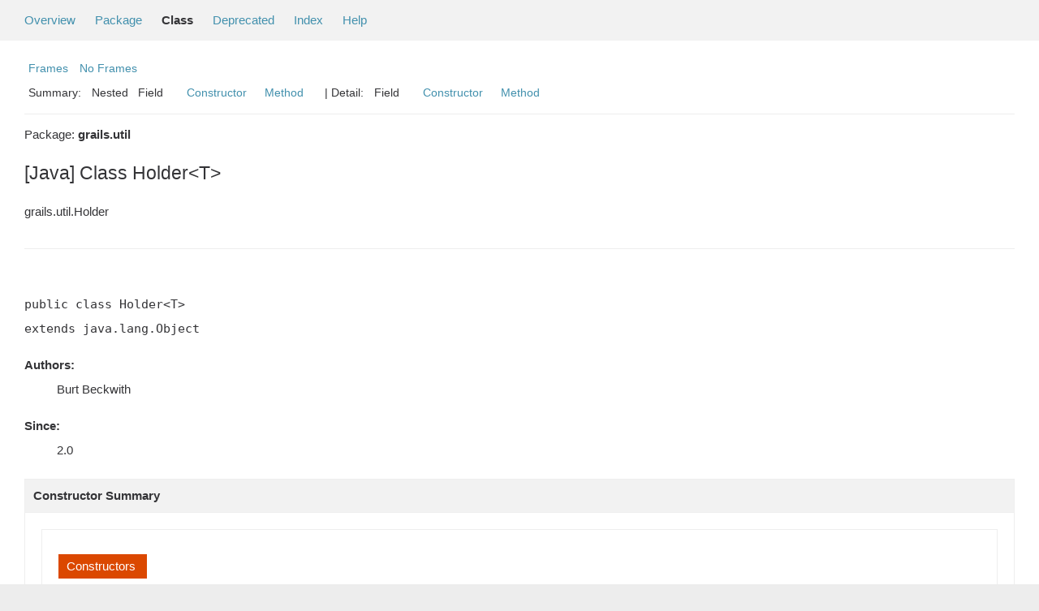

--- FILE ---
content_type: text/html; charset=utf-8
request_url: https://docs.grails.org/5.0.2/api/grails/util/Holder.html
body_size: -62
content:
<!DOCTYPE html>
<html lang="en">
<head>
    <title>Redirecting...</title>
    <meta http-equiv="refresh" content="0; url=https://grails.apache.org/docs/5.0.2/api/grails/util/Holder.html"/>
</head>
<body>
<p>This page has moved to <a href="https://grails.apache.org/docs/5.0.2/api/grails/util/Holder.html">https://grails.apache.org/docs/5.0.2/api/grails/util/Holder.html</a></p>
</body>
</html>
